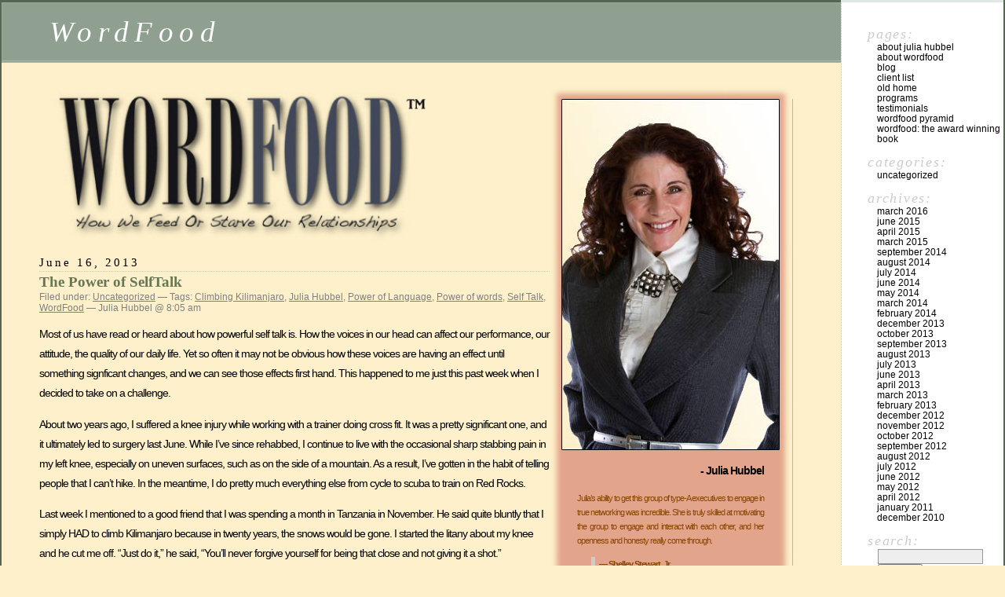

--- FILE ---
content_type: text/html; charset=UTF-8
request_url: http://wordfood.com/2013/06/the-power-of-selftalk/
body_size: 5201
content:
<!DOCTYPE html PUBLIC "-//W3C//DTD XHTML 1.0 Transitional//EN" "http://www.w3.org/TR/xhtml1/DTD/xhtml1-transitional.dtd">
<html xmlns="http://www.w3.org/1999/xhtml" dir="ltr" lang="en-US">

<head profile="http://gmpg.org/xfn/11">
	<meta http-equiv="Content-Type" content="text/html; charset=UTF-8" />

	<title>The Power of SelfTalk &laquo;  WordFood</title>

	<style type="text/css" media="screen">
		@import url( http://wordfood.com/wordpress/wp-content/themes/classic/style.css );
	</style>

	<link rel="pingback" href="http://wordfood.com/wordpress/xmlrpc.php" />
		<link rel='archives' title='March 2016' href='http://wordfood.com/2016/03/' />
	<link rel='archives' title='June 2015' href='http://wordfood.com/2015/06/' />
	<link rel='archives' title='April 2015' href='http://wordfood.com/2015/04/' />
	<link rel='archives' title='March 2015' href='http://wordfood.com/2015/03/' />
	<link rel='archives' title='September 2014' href='http://wordfood.com/2014/09/' />
	<link rel='archives' title='August 2014' href='http://wordfood.com/2014/08/' />
	<link rel='archives' title='July 2014' href='http://wordfood.com/2014/07/' />
	<link rel='archives' title='June 2014' href='http://wordfood.com/2014/06/' />
	<link rel='archives' title='May 2014' href='http://wordfood.com/2014/05/' />
	<link rel='archives' title='March 2014' href='http://wordfood.com/2014/03/' />
	<link rel='archives' title='February 2014' href='http://wordfood.com/2014/02/' />
	<link rel='archives' title='December 2013' href='http://wordfood.com/2013/12/' />
	<link rel='archives' title='October 2013' href='http://wordfood.com/2013/10/' />
	<link rel='archives' title='September 2013' href='http://wordfood.com/2013/09/' />
	<link rel='archives' title='August 2013' href='http://wordfood.com/2013/08/' />
	<link rel='archives' title='July 2013' href='http://wordfood.com/2013/07/' />
	<link rel='archives' title='June 2013' href='http://wordfood.com/2013/06/' />
	<link rel='archives' title='April 2013' href='http://wordfood.com/2013/04/' />
	<link rel='archives' title='March 2013' href='http://wordfood.com/2013/03/' />
	<link rel='archives' title='February 2013' href='http://wordfood.com/2013/02/' />
	<link rel='archives' title='December 2012' href='http://wordfood.com/2012/12/' />
	<link rel='archives' title='November 2012' href='http://wordfood.com/2012/11/' />
	<link rel='archives' title='October 2012' href='http://wordfood.com/2012/10/' />
	<link rel='archives' title='September 2012' href='http://wordfood.com/2012/09/' />
	<link rel='archives' title='August 2012' href='http://wordfood.com/2012/08/' />
	<link rel='archives' title='July 2012' href='http://wordfood.com/2012/07/' />
	<link rel='archives' title='June 2012' href='http://wordfood.com/2012/06/' />
	<link rel='archives' title='May 2012' href='http://wordfood.com/2012/05/' />
	<link rel='archives' title='April 2012' href='http://wordfood.com/2012/04/' />
	<link rel='archives' title='January 2011' href='http://wordfood.com/2011/01/' />
	<link rel='archives' title='December 2010' href='http://wordfood.com/2010/12/' />
		<link rel="alternate" type="application/rss+xml" title="WordFood &raquo; Feed" href="http://wordfood.com/feed/" />
<link rel="alternate" type="application/rss+xml" title="WordFood &raquo; Comments Feed" href="http://wordfood.com/comments/feed/" />
<link rel="alternate" type="application/rss+xml" title="WordFood &raquo; The Power of SelfTalk Comments Feed" href="http://wordfood.com/2013/06/the-power-of-selftalk/feed/" />
<link rel="EditURI" type="application/rsd+xml" title="RSD" href="http://wordfood.com/wordpress/xmlrpc.php?rsd" />
<link rel="wlwmanifest" type="application/wlwmanifest+xml" href="http://wordfood.com/wordpress/wp-includes/wlwmanifest.xml" /> 
<link rel='index' title='WordFood' href='http://wordfood.com/' />
<link rel='start' title='What did you feed your family today?' href='http://wordfood.com/2010/12/what-did-you-feed-your-family-today/' />
<link rel='prev' title='Don&#8217;t Wait until It&#8217;s Too Late' href='http://wordfood.com/2013/06/dont-wait-until-its-too-late/' />
<link rel='next' title='Change the Conversation' href='http://wordfood.com/2013/06/change-the-conversation/' />
<meta name="generator" content="WordPress 3.0.2" />
<link rel='canonical' href='http://wordfood.com/2013/06/the-power-of-selftalk/' />
<link rel='shortlink' href='http://wordfood.com/?p=565' />
</head>

<body class="single single-post postid-565">
<div id="rap">
<h1 id="header"><a href="http://wordfood.com/">WordFood</a></h1>

<div id="content">
<img src="/images/WordFood_title.jpg" alt="WordFood - how we feed or starve our realtionships " width="500" height="200">
<table width="310" border="0" align="right" style="" cellpadding="0" cellspacing="0"> 
<tr> 
<td width="15" height="16" nowrap><img src="/images/CallOutBoxes_red_01.gif" width="15" height="16" alt=""/></td> 
<td width="278" height="16" background="/images/CallOutBoxes_red_02.gif"><img src="/images/spacer.gif" width="1" height="16" alt=""/></td> 
<td width="16" height="16" nowrap><img src="/images/CallOutBoxes_red_03.gif" width="16" height="16" alt=""/></td> 
</tr> 
<tr> 
<td width="15" nowrap background="/images/CallOutBoxes_red_04.gif"><img src="/images/CallOutBoxes_red_04.gif" width="15" height="194" alt=""/></td> 
<td width="278" bgcolor="#e2a58c" class="Quote"><img src="/images/Julia-Hubbel-Business-7.jpg" width="278" height="447"/></p> 
<div align="justify" style="margin-left: 20px; margin-right: 20px;"> 
<p align="right" class="title2">- Julia Hubbel </p> 
<p>Julia&rsquo;s ability to get this group of type-A executives to engage in true networking was incredible. She is truly skilled at motivating the group to engage and interact with each other, and her openness and honesty really come through. </p> 
<blockquote> 
<p><strong>&mdash; Shelley Stewart, Jr.,</strong> <br /> 
      Senior Vice President of Operational Excellence and Chief Procurement Officer, Tyco</p> 
</blockquote></div> 
</td> 
<td width="16" nowrap background="/images/CallOutBoxes_red_06.gif"><img src="/images/CallOutBoxes_red_06.gif" width="16" height="194" alt=""/></td> 
</tr> 
<tr> 
<td width="15" height="18" nowrap><img src="/images/CallOutBoxes_red_07.gif" width="15" height="18" alt=""/></td> 
<td width="278" height="18" background="/images/CallOutBoxes_red_08.gif"><img src="/images/CallOutBoxes_red_08.gif" width="208" height="18" alt=""/></td> 
<td width="16" height="18" nowrap><img src="/images/CallOutBoxes_red_09.gif" width="16" height="18" alt=""/></td> 
</tr> 
</table> 
<!-- end header -->


<h2>June 16, 2013</h2>
<div class="post-565 post type-post hentry category-uncategorized tag-climbing-kilimanjaro tag-julia-hubbel tag-power-of-language tag-power-of-words tag-self-talk tag-wordfood" id="post-565">
	 <h3 class="storytitle"><a href="http://wordfood.com/2013/06/the-power-of-selftalk/" rel="bookmark">The Power of SelfTalk</a></h3>
	<div class="meta">Filed under: <a href="http://wordfood.com/category/uncategorized/" title="View all posts in Uncategorized" rel="category tag">Uncategorized</a> &#8212; Tags: <a href="http://wordfood.com/tag/climbing-kilimanjaro/" rel="tag">Climbing Kilimanjaro</a>, <a href="http://wordfood.com/tag/julia-hubbel/" rel="tag">Julia Hubbel</a>, <a href="http://wordfood.com/tag/power-of-language/" rel="tag">Power of Language</a>, <a href="http://wordfood.com/tag/power-of-words/" rel="tag">Power of words</a>, <a href="http://wordfood.com/tag/self-talk/" rel="tag">Self Talk</a>, <a href="http://wordfood.com/tag/wordfood/" rel="tag">WordFood</a> &#8212;  Julia Hubbel @ 8:05 am </div>

	<div class="storycontent">
		<p>Most of us have read or heard about how powerful self talk is. How the voices in our head can affect our performance, our attitude, the quality of our daily life. Yet so often it may not be obvious how these voices are having an effect until something signficant changes, and we can see those effects first hand. This happened to me just this past week when I decided to take on a challenge.</p>
<p>About two years ago, I suffered a knee injury while working with a trainer doing cross fit. It was a pretty significant one, and it ultimately led to surgery last June. While I&#8217;ve since rehabbed, I continue to live with the occasional sharp stabbing pain in my left knee, especially on uneven surfaces, such as on the side of a mountain. As a result, I&#8217;ve gotten in the habit of telling people that I can&#8217;t hike. In the meantime, I do pretty much everything else from cycle to scuba to train on Red Rocks.</p>
<p>Last week I mentioned to a good friend that I was spending a month in Tanzania in November. He said quite bluntly that I simply HAD to climb Kilimanjaro because in twenty years, the snows would be gone. I started the litany about my knee and he cut me off. &#8220;Just do it,&#8221; he said, &#8220;You&#8217;ll never forgive yourself for being that close and not giving it a shot.&#8221;</p>
<p>The next morning I called my tour operator and booked the Rongai Route, the easiest of approaches.</p>
<p>What has happened since then has been nothing short of remarkable.</p>
<p>The conversation of &#8220;oh my knee&#8221; in my head has stopped. I joined the Colorado Mountain club that same day and am starting to book training hikes. I increased the intensity of my workouts at Red Rocks. Yes my knee might be annoyed or sore, but I am going up that mountain and I am reaching the summit, come hell or high water. And because of that decision, my hiking days are back.</p>
<p>This past weekend I went back into my basement with glee and dug through gear bags and pulled out all my camping gear, including mitts and gloves that were perfect for Mt Kili. I forgot I had them. Suddenly standing at Uhuru Peak is almost imminent. It&#8217;s not just an idea, it&#8217;s doable.</p>
<p>My friend&#8217;s push to make the decision changed the self-talk literally overnight. Having made the decision to climb Kili changed the conversation in my head. Will I need trekking poles? Yep. Will my knee yell at me? Probably. But the limiting self talk about how my knee means I can&#8217;t hike any more is over and done.</p>
<p>Right after I signed up for Kili I wrote my friend, who works in Abu Dhabi, and thanked him. He said, &#8220;Any time.&#8221;</p>
<p>I am lucky to have that man in my life. May you have people like that in yours who challenge your self limiting language.</p>
<p>You may not want to take on Kilimanjaro, but you may be too scared to go after that big job opportunity. Or ask that pretty girl out. Or learn how to ride horses. Or take scuba lessons. Or go back to college for your master&#8217;s degree. I&#8217;m telling you right now YES YOU CAN. There are people in wheelchairs who have to use a breath tube who are writing novels. Folks, if they are doing that, then you can, with all your faculties, get past your limiting self talk and take on the world. Get out there and find your Mt. Kilimanjaro and do it.</p>
	</div>

	<div class="feedback">
				<a href="http://wordfood.com/2013/06/the-power-of-selftalk/#respond" title="Comment on The Power of SelfTalk">Comments (0)</a>	</div>

</div>


<h2 id="comments">No Comments	<a href="#postcomment" title="Leave a comment">&raquo;</a>
</h2>

	<p>No comments yet.</p>

<p><a href='http://wordfood.com/2013/06/the-power-of-selftalk/feed/'><abbr title="Really Simple Syndication">RSS</abbr> feed for comments on this post.</a>	<a href="http://wordfood.com/2013/06/the-power-of-selftalk/trackback/" rel="trackback">TrackBack <abbr title="Universal Resource Locator">URL</abbr></a>
</p>

<h2 id="postcomment">Leave a comment</h2>


<form action="http://wordfood.com/wordpress/wp-comments-post.php" method="post" id="commentform">


<p><input type="text" name="author" id="author" value="" size="22" tabindex="1" />
<label for="author"><small>Name (required)</small></label></p>

<p><input type="text" name="email" id="email" value="" size="22" tabindex="2" />
<label for="email"><small>Mail (will not be published) (required)</small></label></p>

<p><input type="text" name="url" id="url" value="" size="22" tabindex="3" />
<label for="url"><small>Website</small></label></p>


<!--<p><small><strong>XHTML:</strong> You can use these tags: &lt;a href=&quot;&quot; title=&quot;&quot;&gt; &lt;abbr title=&quot;&quot;&gt; &lt;acronym title=&quot;&quot;&gt; &lt;b&gt; &lt;blockquote cite=&quot;&quot;&gt; &lt;cite&gt; &lt;code&gt; &lt;del datetime=&quot;&quot;&gt; &lt;em&gt; &lt;i&gt; &lt;q cite=&quot;&quot;&gt; &lt;strike&gt; &lt;strong&gt; </small></p>-->

<p><textarea name="comment" id="comment" cols="58" rows="10" tabindex="4"></textarea></p>

<p><input name="submit" type="submit" id="submit" tabindex="5" value="Submit Comment" />
<input type="hidden" name="comment_post_ID" value="565" />
</p>

</form>





<!-- begin footer -->
</div>

<!-- begin sidebar -->
<div id="menu">

<ul>
	<li class="pagenav">Pages:<ul><li class="page_item page-item-30"><a href="http://wordfood.com/about-julia-hubbel/" title="About Julia Hubbel">About Julia Hubbel</a></li>
<li class="page_item page-item-2"><a href="http://wordfood.com/" title="About WordFood">About WordFood</a></li>
<li class="page_item page-item-55 current_page_parent"><a href="http://wordfood.com/blog/" title="Blog">Blog</a></li>
<li class="page_item page-item-32"><a href="http://wordfood.com/client-list/" title="Client List">Client List</a></li>
<li class="page_item page-item-64"><a href="http://wordfood.com/old-home/" title="Old Home">Old Home</a></li>
<li class="page_item page-item-19"><a href="http://wordfood.com/programs-2/" title="Programs">Programs</a></li>
<li class="page_item page-item-36"><a href="http://wordfood.com/testimonials/" title="Testimonials">Testimonials</a></li>
<li class="page_item page-item-34"><a href="http://wordfood.com/wordfood-pyramid/" title="WordFood Pyramid">WordFood Pyramid</a></li>
<li class="page_item page-item-250"><a href="http://wordfood.com/wordfood-the-award-winning-book/" title="WordFood: The Award Winning Book">WordFood: The Award Winning Book</a></li>
</ul></li>
	<li class="categories">Categories:<ul>	<li class="cat-item cat-item-1"><a href="http://wordfood.com/category/uncategorized/" title="View all posts filed under Uncategorized">Uncategorized</a>
</li>
</ul></li> 
 <li id="archives">Archives:	<ul>
	 	<li><a href='http://wordfood.com/2016/03/' title='March 2016'>March 2016</a></li>
	<li><a href='http://wordfood.com/2015/06/' title='June 2015'>June 2015</a></li>
	<li><a href='http://wordfood.com/2015/04/' title='April 2015'>April 2015</a></li>
	<li><a href='http://wordfood.com/2015/03/' title='March 2015'>March 2015</a></li>
	<li><a href='http://wordfood.com/2014/09/' title='September 2014'>September 2014</a></li>
	<li><a href='http://wordfood.com/2014/08/' title='August 2014'>August 2014</a></li>
	<li><a href='http://wordfood.com/2014/07/' title='July 2014'>July 2014</a></li>
	<li><a href='http://wordfood.com/2014/06/' title='June 2014'>June 2014</a></li>
	<li><a href='http://wordfood.com/2014/05/' title='May 2014'>May 2014</a></li>
	<li><a href='http://wordfood.com/2014/03/' title='March 2014'>March 2014</a></li>
	<li><a href='http://wordfood.com/2014/02/' title='February 2014'>February 2014</a></li>
	<li><a href='http://wordfood.com/2013/12/' title='December 2013'>December 2013</a></li>
	<li><a href='http://wordfood.com/2013/10/' title='October 2013'>October 2013</a></li>
	<li><a href='http://wordfood.com/2013/09/' title='September 2013'>September 2013</a></li>
	<li><a href='http://wordfood.com/2013/08/' title='August 2013'>August 2013</a></li>
	<li><a href='http://wordfood.com/2013/07/' title='July 2013'>July 2013</a></li>
	<li><a href='http://wordfood.com/2013/06/' title='June 2013'>June 2013</a></li>
	<li><a href='http://wordfood.com/2013/04/' title='April 2013'>April 2013</a></li>
	<li><a href='http://wordfood.com/2013/03/' title='March 2013'>March 2013</a></li>
	<li><a href='http://wordfood.com/2013/02/' title='February 2013'>February 2013</a></li>
	<li><a href='http://wordfood.com/2012/12/' title='December 2012'>December 2012</a></li>
	<li><a href='http://wordfood.com/2012/11/' title='November 2012'>November 2012</a></li>
	<li><a href='http://wordfood.com/2012/10/' title='October 2012'>October 2012</a></li>
	<li><a href='http://wordfood.com/2012/09/' title='September 2012'>September 2012</a></li>
	<li><a href='http://wordfood.com/2012/08/' title='August 2012'>August 2012</a></li>
	<li><a href='http://wordfood.com/2012/07/' title='July 2012'>July 2012</a></li>
	<li><a href='http://wordfood.com/2012/06/' title='June 2012'>June 2012</a></li>
	<li><a href='http://wordfood.com/2012/05/' title='May 2012'>May 2012</a></li>
	<li><a href='http://wordfood.com/2012/04/' title='April 2012'>April 2012</a></li>
	<li><a href='http://wordfood.com/2011/01/' title='January 2011'>January 2011</a></li>
	<li><a href='http://wordfood.com/2010/12/' title='December 2010'>December 2010</a></li>
	</ul>
 </li>
<li id="search">
   <label for="s">Search:</label>
   <form id="searchform" method="get" action="http://wordfood.com">
	<div>
		<input type="text" name="s" id="s" size="15" /><br />
		<input type="submit" value="Search" />
	</div>
	</form>
 </li>
 

</ul>

</div>
<!-- end sidebar -->

<p class="credit"><!--16 queries. 0.102 seconds. --> <cite>Powered by <a href='http://wordpress.org/' title='Powered by WordPress, state-of-the-art semantic personal publishing platform.'><strong>WordPress</strong></a></cite></p>

</div>

</body>
</html>